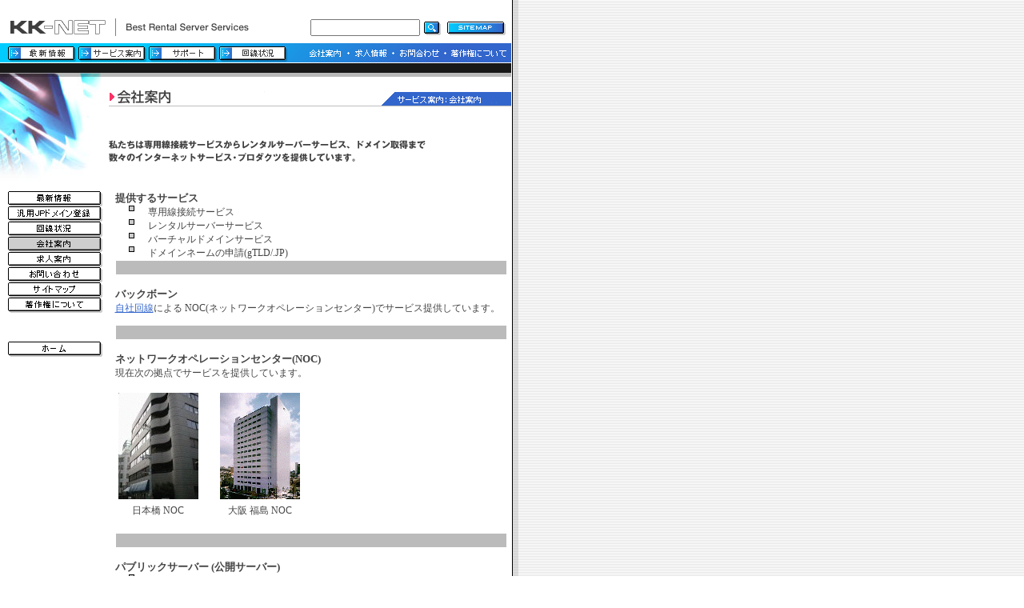

--- FILE ---
content_type: text/html
request_url: http://freebsd4-jman.kandk.co.jp/corporate/index.html
body_size: 36287
content:
<!DOCTYPE HTML PUBLIC "-//W3C//DTD HTML 4.01 Transitional//EN">
<html>
<head>
<meta http-equiv="content-type" content="text/html;charset=x-sjis">
<title>レンタルサーバーKK-NET / 会社案内</title>
<meta http-equiv="Content-Style-Type" content="text/css">
<meta http-equiv="Content-Script-Type" content="text/JavaScript">
<meta content="レンタルサーバー,バーチャル,ドメイン,レンタル,サーバ,独自,取得,国内,海外,ホスティング,Frontpage,サブドメイン,複数,TO,専用,プレゼンス,プロバイダ,構築,telnet,申請,T3,T1,root,procmail,apache,ftp,FreeBSD,SSL,無制限,CGI,SSI,NU,転送,再販,シェル,APOP,IMAP,アカウント" name="keywords">
<link rel="stylesheet" href="../css/init.css">
<script language="JavaScript" name="init" src="../js/init.js"></script>
<script name="function" language="JavaScript" src="../js/function.js"></script>
<script name="sw" language="JavaScript" src="../js/sw2.js"></script>
<script name="xy" language="JavaScript" src="../js/xy.js"></script>
<script language="JavaScript" name="sw_load"><!--
sw();
// -->
</script>

<script language="JavaScript" name="sw_head"><!--
var imgSWHOF=new Array();
var imgSWHON=new Array();

imgSWHOF[1]=new Image();imgSWHOF[1].src="../images/t_logoof.gif";
imgSWHON[1]=new Image();imgSWHON[1].src="../images/t_logoon.gif";
imgSWHOF[2]=new Image();imgSWHOF[2].src="../images/t_siteof.gif";
imgSWHON[2]=new Image();imgSWHON[2].src="../images/t_siteon.gif";
imgSWHOF[3]=new Image();imgSWHOF[3].src="../images/t_msw01of.gif";
imgSWHON[3]=new Image();imgSWHON[3].src="../images/t_msw01on.gif";
imgSWHOF[4]=new Image();imgSWHOF[4].src="../images/t_msw02of.gif";
imgSWHON[4]=new Image();imgSWHON[4].src="../images/t_msw02on.gif";
imgSWHOF[5]=new Image();imgSWHOF[5].src="../images/t_msw03of.gif";
imgSWHON[5]=new Image();imgSWHON[5].src="../images/t_msw03on.gif";
imgSWHOF[6]=new Image();imgSWHOF[6].src="../images/t_msw04of.gif";
imgSWHON[6]=new Image();imgSWHON[6].src="../images/t_msw04on.gif";
imgSWHOF[7]=new Image();imgSWHOF[7].src="../images/t_msw05of.gif";
imgSWHON[7]=new Image();imgSWHON[7].src="../images/t_msw05on.gif";
imgSWHOF[8]=new Image();imgSWHOF[8].src="../images/t_msw06of.gif";
imgSWHON[8]=new Image();imgSWHON[8].src="../images/t_msw06on.gif";
imgSWHOF[9]=new Image();imgSWHOF[9].src="../images/t_msw07of.gif";
imgSWHON[9]=new Image();imgSWHON[9].src="../images/t_msw07on.gif";
imgSWHOF[10]=new Image();imgSWHOF[10].src="../images/t_msw08of.gif";
imgSWHON[10]=new Image();imgSWHON[10].src="../images/t_msw08on.gif";

function SWHOF(imgNo){
document.images["swh"+imgNo].src=imgSWHOF[imgNo].src;
}

function SWHON(imgNo){
document.images["swh"+imgNo].src=imgSWHON[imgNo].src;
}
// -->
</script>
<script language="JavaScript" name="sw_etc"><!--
var imgSWEON=new Array();
var imgSWEOF=new Array();

//imgSWEON[1]=new Image();imgSWEON[1].src="../images/homeon.gif";
//imgSWEOF[1]=new Image();imgSWEOF[1].src="../images/homeof.gif";
//imgSWEON[2]=new Image();imgSWEON[2].src="images/sw02on.gif";
//imgSWEOF[2]=new Image();imgSWEOF[2].src="images/sw02of.gif";
//imgSWEON[3]=new Image();imgSWEON[3].src="images/sw03on.gif";
//imgSWEOF[3]=new Image();imgSWEOF[3].src="images/sw03of.gif";
//imgSWEON[4]=new Image();imgSWEON[4].src="images/sw04on.gif";
//imgSWEOF[4]=new Image();imgSWEOF[4].src="images/sw04of.gif";
//imgSWEON[5]=new Image();imgSWEON[5].src="images/sw05on.gif";
//imgSWEOF[5]=new Image();imgSWEOF[5].src="images/sw05of.gif";
//imgSWEON[6]=new Image();imgSWEON[6].src="images/sw06on.gif";
//imgSWEOF[6]=new Image();imgSWEOF[6].src="images/sw06of.gif";
//imgSWEON[7]=new Image();imgSWEON[7].src="images/sw07on.gif";
//imgSWEOF[7]=new Image();imgSWEOF[7].src="images/sw07of.gif";

function SWEOF(imgNo){
document.images["swe"+imgNo].src=imgSWEOF[imgNo].src;
}

function SWEON(imgNo){
document.images["swe"+imgNo].src=imgSWEON[imgNo].src;
}
// -->
</script>

<script name="menu" language="JavaScript" src="../js/menu2.js"></script>






































<meta name="Microsoft Theme" content="kk-net-theme2 011, default"><meta name="Microsoft Border" content="tb, default"></head>
<body topmargin="0" leftmargin="0" marginwidth="0" marginheight="0" onload="layeron();" background="../_themes/kk-net-theme2/t_bg.gif" bgcolor="#FFFFFF" text="#444444" link="#3366CC" vlink="#FF3366" alink="#3366CC"><!--msnavigation--><table border="0" cellpadding="0" cellspacing="0" width="100%"><tr><td><!--mstheme--><font face="ＭＳ Ｐゴシック"><!--mstheme--></font><table border="0" cellpadding="0" cellspacing="0" width="639" style="width: 620; border-collapse: collapse">
	<tr>
		<td colspan="4"><!--mstheme--><font face="ＭＳ Ｐゴシック">
		<img src="../images/spacer.gif" width="10" height="15" border="0"><!--mstheme--></font></td>
	</tr>
	<tr>
		<td><!--mstheme--><font face="ＭＳ Ｐゴシック"><a href="/">
		<img src="../images/t_logoof.gif" border="0" alt="KK-NETレンタルサーバーサービス" title="KK-NET" name="swh1" width="144" height="39"></a><!--mstheme--></font></td>
		<td><!--mstheme--><font face="ＭＳ Ｐゴシック">
		<img src="../images/t_logo2.gif" border="0" alt="ベスト・レンタルサーバ・サービス" title="Best Rental Server Services" width="244" height="39"><!--mstheme--></font></td>
		<td><!--mstheme--><font face="ＭＳ Ｐゴシック"><!--mstheme--></font><table border="0" cellpadding="0" cellspacing="0" width="164">
			<tr>
				<td><!--mstheme--><font face="ＭＳ Ｐゴシック"><!--mstheme--></font><table border="0" cellpadding="0" cellspacing="0">
					<tr>
						<form method="GET" action="https://www.google.co.jp/custom" target="_blank">
							<input type="hidden" name="hl" value="ja">
							<input type="hidden" name="ie" value="Shift_JIS">
							<input type="hidden" name="domains" value="www.kk-net.ne.jp">
							<input type="hidden" name="sitesearch" value="www.kk-net.ne.jp" checked>
							<td><!--mstheme--><font face="ＭＳ Ｐゴシック">
							<input type="text" name="q" size="15" maxlength="255" value><!--mstheme--></font></td>
							<td><!--mstheme--><font face="ＭＳ Ｐゴシック">
							<input type="image" src="../images/t_search.gif" border="0" width="26" height="19"><!--mstheme--></font></td>
						</form>
					</tr>
				</table><!--mstheme--><font face="ＭＳ Ｐゴシック"><!--mstheme--></font></td>
			</tr>
		</table><!--mstheme--><font face="ＭＳ Ｐゴシック"><!--mstheme--></font></td>
		<td><!--mstheme--><font face="ＭＳ Ｐゴシック">
		<a href="../sitemap/index.html" onmouseover="SWHON(2)" onmouseout="SWHOF(2)">
		<img src="../images/t_siteof.gif" border="0" alt="レンタルサーバー サイトマップ" title="SITE MAP" name="swh2" width="87" height="39"></a><!--mstheme--></font></td>
	</tr>
</table><!--mstheme--><font face="ＭＳ Ｐゴシック"><!--mstheme--></font><table border="0" cellpadding="0" cellspacing="0" width="600" style="border-collapse: collapse; width: 620">
	<tr>
		<td><!--mstheme--><font face="ＭＳ Ｐゴシック">
		<a href="../news/index.html" onmouseover="SWHON(3);hideLAYER0();hideLAYER1();hideLAYER2();hideLAYER3()" onmouseout="SWHOF(3)">
		<img src="../images/t_msw01of.gif" border="0" alt="最新情報" name="swh3" width="98" height="24"></a><a href="#" onmouseover="showLAYER0();showLAYER1();hideLAYER2();hideLAYER3()"><img src="../images/t_msw02of.gif" border="0" alt="サービス案内" name="swh4" width="88" height="24"></a><a href="../support/index.html" onmouseover="SWHON(5);hideLAYER0();hideLAYER1();hideLAYER2();hideLAYER3()" onmouseout="SWHOF(5)"><img src="../images/t_msw03of.gif" border="0" alt="サポート" name="swh5" width="88" height="24"></a><a href="#" onmouseover="showLAYER0();hideLAYER1();hideLAYER2();showLAYER3()"><img src="../images/t_msw04of.gif" border="0" alt="回線状況" name="swh6" width="88" height="24"></a><a href="index.html" onmouseover="SWHON(7);hideLAYER0();hideLAYER1();hideLAYER2();hideLAYER3()" onmouseout="SWHOF(7)"><img src="../images/t_msw05of.gif" border="0" alt="会社案内" name="swh7" width="72" height="24"></a><a href="../recruit/index.html" onmouseover="SWHON(8);hideLAYER0();hideLAYER1();hideLAYER2();hideLAYER3()" onmouseout="SWHOF(8)"><img src="../images/t_msw06of.gif" border="0" alt="求人情報" name="swh8" width="56" height="24"></a><a href="../contacts/index.html" onmouseover="SWHON(9);hideLAYER0();hideLAYER1();hideLAYER2();hideLAYER3()" onmouseout="SWHOF(9)"><img src="../images/t_msw07of.gif" border="0" alt="お問合わせ" name="swh9" width="65" height="24"></a><a href="../copyright/index.html" onmouseover="SWHON(10);hideLAYER0();hideLAYER1();hideLAYER2();hideLAYER3()" onmouseout="SWHOF(10)"><img src="../images/t_msw08of.gif" border="0" alt="著作権について" name="swh10" width="84" height="24"></a><!--mstheme--></font></td>
	</tr>
	<tr>
		<td><!--mstheme--><font face="ＭＳ Ｐゴシック"><img src="../images/t_bar1.gif" border="0" width="639" height="13"><!--mstheme--></font></td>
	</tr>
</table><!--mstheme--><font face="ＭＳ Ｐゴシック"><!--mstheme--></font></td></tr><!--msnavigation--></table><!--msnavigation--><table border="0" cellpadding="0" cellspacing="0" width="100%"><tr><!--msnavigation--><td valign="top"><!--mstheme--><font face="ＭＳ Ｐゴシック">
<a name="up"></a><!--mstheme--></font><table border="0" cellpadding="0" cellspacing="0" width="639">
<tr>
<td valign="top"><!--mstheme--><font face="ＭＳ Ｐゴシック"><a href="../index.html">
<img src="../images/n_photo.jpg" border="0" alt="レンタルサーバー・ホスティング" width="136" height="148"></a><!--mstheme--></font></td>
<td colspan="2" valign="TOP"><!--mstheme--><font face="ＭＳ Ｐゴシック"><img src="../images/n_bar1.gif" border="0" width="503" height="18">
<br>
<img src="images/title.gif" border="0" alt="会社案内" width="503" height="24"> 
<img src="images/copy.gif" alt="私たちは専用線接続サービスからレンタルサーバーサービス、ドメイン取得まで数々のインターネットサービス・プロダクツを提供しています。" width="503" height="106"> <!--mstheme--></font></td>                  
</tr>
</table><!--mstheme--><font face="ＭＳ Ｐゴシック"><!--mstheme--></font><table border="0" cellpadding="0" cellspacing="0" width="639">
  <tr> 
    <td valign="top"><!--mstheme--><font face="ＭＳ Ｐゴシック">
      <!--webbot bot="Navigation" s-type="siblings" s-orientation="vertical" s-rendering="graphics" b-include-home="FALSE" b-include-up="FALSE" u-page s-target startspan --><script language="JavaScript"><!--
MSFPhover = 
  (((navigator.appName == "Netscape") && 
  (parseInt(navigator.appVersion) >= 3 )) || 
  ((navigator.appName == "Microsoft Internet Explorer") && 
  (parseInt(navigator.appVersion) >= 4 ))); 
function MSFPpreload(img) 
{
  var a=new Image(); a.src=img; return a; 
}
// --></script><script language="JavaScript"><!--
if(MSFPhover) { MSFPnav1n=MSFPpreload('../news/_derived/index.html_cmp_kk-net-theme2010_vbtn.gif'); MSFPnav1h=MSFPpreload('../news/_derived/index.html_cmp_kk-net-theme2010_vbtn_a.gif'); }
// --></script><a href="../news/index.html" onmouseover="if(MSFPhover) document['MSFPnav1'].src=MSFPnav1h.src" onmouseout="if(MSFPhover) document['MSFPnav1'].src=MSFPnav1n.src"><img src="../news/_derived/index.html_cmp_kk-net-theme2010_vbtn.gif" width="136" height="19" border="0" alt="最新情報" name="MSFPnav1"></a><br><script language="JavaScript"><!--
if(MSFPhover) { MSFPnav2n=MSFPpreload('../dotjp/_derived/index.html_cmp_kk-net-theme2010_vbtn.gif'); MSFPnav2h=MSFPpreload('../dotjp/_derived/index.html_cmp_kk-net-theme2010_vbtn_a.gif'); }
// --></script><a href="../dotjp/index.html" onmouseover="if(MSFPhover) document['MSFPnav2'].src=MSFPnav2h.src" onmouseout="if(MSFPhover) document['MSFPnav2'].src=MSFPnav2n.src"><img src="../dotjp/_derived/index.html_cmp_kk-net-theme2010_vbtn.gif" width="136" height="19" border="0" alt="汎用JPドメイン登録" name="MSFPnav2"></a><br><script language="JavaScript"><!--
if(MSFPhover) { MSFPnav3n=MSFPpreload('../status/_derived/index.html_cmp_kk-net-theme2010_vbtn.gif'); MSFPnav3h=MSFPpreload('../status/_derived/index.html_cmp_kk-net-theme2010_vbtn_a.gif'); }
// --></script><a href="../status/index.html" onmouseover="if(MSFPhover) document['MSFPnav3'].src=MSFPnav3h.src" onmouseout="if(MSFPhover) document['MSFPnav3'].src=MSFPnav3n.src"><img src="../status/_derived/index.html_cmp_kk-net-theme2010_vbtn.gif" width="136" height="19" border="0" alt="回線状況" name="MSFPnav3"></a><br><img src="_derived/index.html_cmp_kk-net-theme2010_vbtn_p.gif" width="136" height="19" border="0" alt="会社案内"><br><script language="JavaScript"><!--
if(MSFPhover) { MSFPnav4n=MSFPpreload('../recruit/_derived/index.html_cmp_kk-net-theme2010_vbtn.gif'); MSFPnav4h=MSFPpreload('../recruit/_derived/index.html_cmp_kk-net-theme2010_vbtn_a.gif'); }
// --></script><a href="../recruit/index.html" onmouseover="if(MSFPhover) document['MSFPnav4'].src=MSFPnav4h.src" onmouseout="if(MSFPhover) document['MSFPnav4'].src=MSFPnav4n.src"><img src="../recruit/_derived/index.html_cmp_kk-net-theme2010_vbtn.gif" width="136" height="19" border="0" alt="求人案内" name="MSFPnav4"></a><br><script language="JavaScript"><!--
if(MSFPhover) { MSFPnav5n=MSFPpreload('../contacts/_derived/index.html_cmp_kk-net-theme2010_vbtn.gif'); MSFPnav5h=MSFPpreload('../contacts/_derived/index.html_cmp_kk-net-theme2010_vbtn_a.gif'); }
// --></script><a href="../contacts/index.html" onmouseover="if(MSFPhover) document['MSFPnav5'].src=MSFPnav5h.src" onmouseout="if(MSFPhover) document['MSFPnav5'].src=MSFPnav5n.src"><img src="../contacts/_derived/index.html_cmp_kk-net-theme2010_vbtn.gif" width="136" height="19" border="0" alt="お問い合わせ" name="MSFPnav5"></a><br><script language="JavaScript"><!--
if(MSFPhover) { MSFPnav6n=MSFPpreload('../sitemap/_derived/index.html_cmp_kk-net-theme2010_vbtn.gif'); MSFPnav6h=MSFPpreload('../sitemap/_derived/index.html_cmp_kk-net-theme2010_vbtn_a.gif'); }
// --></script><a href="../sitemap/index.html" onmouseover="if(MSFPhover) document['MSFPnav6'].src=MSFPnav6h.src" onmouseout="if(MSFPhover) document['MSFPnav6'].src=MSFPnav6n.src"><img src="../sitemap/_derived/index.html_cmp_kk-net-theme2010_vbtn.gif" width="136" height="19" border="0" alt="サイトマップ" name="MSFPnav6"></a><br><script language="JavaScript"><!--
if(MSFPhover) { MSFPnav7n=MSFPpreload('../copyright/_derived/index.html_cmp_kk-net-theme2010_vbtn.gif'); MSFPnav7h=MSFPpreload('../copyright/_derived/index.html_cmp_kk-net-theme2010_vbtn_a.gif'); }
// --></script><a href="../copyright/index.html" onmouseover="if(MSFPhover) document['MSFPnav7'].src=MSFPnav7h.src" onmouseout="if(MSFPhover) document['MSFPnav7'].src=MSFPnav7n.src"><img src="../copyright/_derived/index.html_cmp_kk-net-theme2010_vbtn.gif" width="136" height="19" border="0" alt="著作権について" name="MSFPnav7"></a><!--webbot bot="Navigation" endspan i-checksum="51786" -->
      <br>
      <!--webbot bot="Navigation" s-type="children" s-orientation="vertical" s-rendering="graphics" b-include-home="FALSE" b-include-up="FALSE" u-page s-target startspan --><!--webbot bot="Navigation" endspan i-checksum="0" -->
    <h2><!--mstheme--><font face="ＭＳ Ｐ明朝" color="#666666"><br><a href="../index.html">
    <img border="0" src="../images/home_button.gif" alt="レンタルサーバー" width="136" height="19"></a><!--mstheme--></font></h2>
      <p>　</p>
    <!--mstheme--></font></td>
    <td valign="top" align="CENTER"><!--mstheme--><font face="ＭＳ Ｐゴシック"><!--mstheme--></font><table width="490" border="0" cellspacing="0" cellpadding="0">
        <tr> 
          <td><!--mstheme--><font face="ＭＳ Ｐゴシック"> <span class="j14"><strong>提供するサービス</strong></span> <br>
            <!--mstheme--></font><!--msthemelist--><table border="0" cellpadding="0" cellspacing="0" width="100%">
              <!--msthemelist--><tr><td valign="baseline" width="42"><img src="../_themes/kk-net-theme2/bullet.gif" width="7" height="7" hspace="17"></td><td valign="top" width="100%"><!--mstheme--><font face="ＭＳ Ｐゴシック">専用線接続サービス<!--mstheme--></font><!--msthemelist--></td></tr>
              <!--msthemelist--><tr><td valign="baseline" width="42"><img src="../_themes/kk-net-theme2/bullet.gif" width="7" height="7" hspace="17"></td><td valign="top" width="100%"><!--mstheme--><font face="ＭＳ Ｐゴシック">レンタルサーバーサービス<!--mstheme--></font><!--msthemelist--></td></tr>
              <!--msthemelist--><tr><td valign="baseline" width="42"><img src="../_themes/kk-net-theme2/bullet.gif" width="7" height="7" hspace="17"></td><td valign="top" width="100%"><!--mstheme--><font face="ＭＳ Ｐゴシック">バーチャルドメインサービス<!--mstheme--></font><!--msthemelist--></td></tr>
              <!--msthemelist--><tr><td valign="baseline" width="42"><img src="../_themes/kk-net-theme2/bullet.gif" width="7" height="7" hspace="17"></td><td valign="top" width="100%"><!--mstheme--><font face="ＭＳ Ｐゴシック">ドメインネームの申請(gTLD/.JP)<!--mstheme--></font><!--msthemelist--></td></tr>
            <!--msthemelist--></table><!--mstheme--><font face="ＭＳ Ｐゴシック">
            <!--mstheme--></font><table width="100%" border="0" cellspacing="1" cellpadding="1">
              <tr bgcolor="#66CCFF"> 
                <td colspan="2" bgcolor="#bbbbbb"><!--mstheme--><font face="ＭＳ Ｐゴシック">　<!--mstheme--></font></td>
              </tr>
            </table><!--mstheme--><font face="ＭＳ Ｐゴシック">
            <br>
            <span class="j14"><strong>バックボーン</strong></span> 
            <p><a href="../status/topology.html">自社回線</a>による NOC(ネットワークオペレーションセンター)でサービス提供しています。                    
            </p>
            <!--mstheme--></font><table width="100%" border="0" cellspacing="1" cellpadding="1">
              <tr bgcolor="#66CCFF"> 
                <td colspan="2" bgcolor="#bbbbbb"><!--mstheme--><font face="ＭＳ Ｐゴシック">　<!--mstheme--></font></td>
              </tr>
            </table><!--mstheme--><font face="ＭＳ Ｐゴシック">
            <br>
            <span class="j14"><strong>ネットワークオペレーションセンター(NOC)</strong></span> 
            <p>現在次の拠点でサービスを提供しています。</p>
            <!--mstheme--></font><table border="0" cellpadding="2">
              <tr> 
                <td><!--mstheme--><font face="ＭＳ Ｐゴシック"> <img src="images/noc-osk.gif" alt="日本橋NOC" width="100" height="133"> <!--mstheme--></font></td>
                <td><!--mstheme--><font face="ＭＳ Ｐゴシック"> <img src="../images/spacer.gif" width="15" height="3"> <!--mstheme--></font></td>
                <td><!--mstheme--><font face="ＭＳ Ｐゴシック"> 
                <img border="0" src="images/fukushima.gif" alt="大阪 福島NOC" width="100" height="133"> <!--mstheme--></font></td>
              </tr>
              <tr> 
                <td><!--mstheme--><font face="ＭＳ Ｐゴシック"> 
                  <div align="CENTER">日本橋 NOC</div>                   
                <!--mstheme--></font></td>
                <td><!--mstheme--><font face="ＭＳ Ｐゴシック"><!--mstheme--></font></td>
                <td><!--mstheme--><font face="ＭＳ Ｐゴシック"> 
                  <div align="CENTER">大阪 福島 NOC</div>                   
                <!--mstheme--></font></td>
              </tr>
            </table><!--mstheme--><font face="ＭＳ Ｐゴシック">
            <br>
            <!--mstheme--></font><table width="100%" border="0" cellspacing="1" cellpadding="1">
              <tr bgcolor="#66CCFF"> 
                <td colspan="2" bgcolor="#bbbbbb"><!--mstheme--><font face="ＭＳ Ｐゴシック">　<!--mstheme--></font></td>
              </tr>
            </table><!--mstheme--><font face="ＭＳ Ｐゴシック">
            <br>
            <a name="publicserver" class="j14"><strong>パブリックサーバー (公開サーバー)</strong></a>     
            <!--mstheme--></font><!--msthemelist--><table border="0" cellpadding="0" cellspacing="0" width="100%">
              <!--msthemelist--><tr><td valign="baseline" width="42"><img src="../_themes/kk-net-theme2/bullet.gif" width="7" height="7" hspace="17"></td><td valign="top" width="100%"><!--mstheme--><font face="ＭＳ Ｐゴシック">cvsup.freebsd.or.fm<br>
                <a href="http://www.jp.freebsd.org/" target="_blank">FreeBSD</a>のunofficialなcvsupサーバーです。<!--mstheme--></font><!--msthemelist--></td></tr>
              <!--msthemelist--><tr><td valign="baseline" width="42"><img src="../_themes/kk-net-theme2/bullet.gif" width="7" height="7" hspace="17"></td><td valign="top" width="100%"><!--mstheme--><font face="ＭＳ Ｐゴシック"><a href="ftp://ftp.kk-net.ad.jp">ftp://ftp.kk-net.ad.jp</a><br>
                <a href="http://www.jp.freebsd.org/" target="_blank">FreeBSD</a>(一部)やapacheがミラーされたAnonymous                    
                FTPサーバーです。<!--mstheme--></font><!--msthemelist--></td></tr>
              <!--msthemelist--><tr><td valign="baseline" width="42"><img src="../_themes/kk-net-theme2/bullet.gif" width="7" height="7" hspace="17"></td><td valign="top" width="100%"><!--mstheme--><font face="ＭＳ Ｐゴシック"><a href="http://mirror.sh-linux.org/" target="_blank">mirror.sh-linux.org</a><br>
                <a href="http://www.sh-linux.org/" target="_blank">sh-linux.org</a>のミラーです。<!--mstheme--></font><!--msthemelist--></td></tr>
            <!--msthemelist--></table><!--mstheme--><font face="ＭＳ Ｐゴシック">
            <!--mstheme--></font><table width="100%" border="0" cellspacing="1" cellpadding="1">
              <tr bgcolor="#66CCFF"> 
                <td colspan="2" bgcolor="#bbbbbb"><!--mstheme--><font face="ＭＳ Ｐゴシック">　<!--mstheme--></font></td>
              </tr>
            </table><!--mstheme--><font face="ＭＳ Ｐゴシック">
            <br>
            <span class="j14"><strong>その他</strong></span> <br>
            次の出版社、放送局のメディアにて取材・紹介されています。(順不同)<!--mstheme--></font><table border="0" cellpadding="2">
              <tr> 
                <td><!--mstheme--><font face="ＭＳ Ｐゴシック">(株)リクルート<!--mstheme--></font></td>
                <td><!--mstheme--><font face="ＭＳ Ｐゴシック">あちゃら<!--mstheme--></font></td>
              </tr>
              <tr> 
                <td><!--mstheme--><font face="ＭＳ Ｐゴシック">(株)インプレス<!--mstheme--></font></td>
                <td><!--mstheme--><font face="ＭＳ Ｐゴシック">作ろう魅せるホームページ実践テクニックガイド<!--mstheme--></font></td>
              </tr>
              <tr> 
                <td><!--mstheme--><font face="ＭＳ Ｐゴシック">(株)秀和システム<!--mstheme--></font></td>
                <td><!--mstheme--><font face="ＭＳ Ｐゴシック">ホームページ作成Ｔｉｐテクニック<!--mstheme--></font></td>
              </tr>
              <tr> 
                <td><!--mstheme--><font face="ＭＳ Ｐゴシック">日経ＢＰ社<!--mstheme--></font></td>
                <td><!--mstheme--><font face="ＭＳ Ｐゴシック">日経ネットナビ<!--mstheme--></font></td>
              </tr>
              <tr> 
                <td><!--mstheme--><font face="ＭＳ Ｐゴシック">ＮＨＫ<!--mstheme--></font></td>
                <td><!--mstheme--><font face="ＭＳ Ｐゴシック">クローズアップ現代<!--mstheme--></font></td>
              </tr>
              <tr> 
                <td><!--mstheme--><font face="ＭＳ Ｐゴシック">ソフトバンク(株)<!--mstheme--></font></td>
                <td><!--mstheme--><font face="ＭＳ Ｐゴシック">Mobile PC<!--mstheme--></font></td>                   
              </tr>
              <tr> 
                <td><!--mstheme--><font face="ＭＳ Ｐゴシック">その他多数<!--mstheme--></font></td>
              </tr>
            </table><!--mstheme--><font face="ＭＳ Ｐゴシック">
            <br>
            <!--mstheme--></font><table width="100%" border="0" cellspacing="1" cellpadding="1">
              <tr bgcolor="#66CCFF"> 
                <td colspan="2" bgcolor="#bbbbbb"><!--mstheme--><font face="ＭＳ Ｐゴシック">　<!--mstheme--></font></td>
              </tr>
            </table><!--mstheme--><font face="ＭＳ Ｐゴシック">
            <br>
            <span class="j14"><strong>お問い合わせ先</strong></span> <!--mstheme--></font><table border="0" cellpadding="2">
              <tr> 
                <td><!--mstheme--><font face="ＭＳ Ｐゴシック">サービス全般<!--mstheme--></font></td>
                <td><!--mstheme--><font face="ＭＳ Ｐゴシック"><a href="mailto:sales@kk-net.net">sales@kk-net.net</a><!--mstheme--></font></td>
              </tr>
              <tr> 
                <td><!--mstheme--><font face="ＭＳ Ｐゴシック">ユーザーサポート<!--mstheme--></font></td>
                <td><!--mstheme--><font face="ＭＳ Ｐゴシック"><a href="mailto:support@kk-net.net">support@kk-net.net</a><!--mstheme--></font></td>
              </tr>
            </table><!--mstheme--><font face="ＭＳ Ｐゴシック">
            <p>　</p>
            <!--mstheme--></font><table width="100%" border="0" cellspacing="1" cellpadding="1">
              <tr bgcolor="#66CCFF"> 
                <td colspan="2" bgcolor="#bbbbbb"><!--mstheme--><font face="ＭＳ Ｐゴシック">　<!--mstheme--></font></td>
              </tr>
            </table><!--mstheme--><font face="ＭＳ Ｐゴシック">
            <br>
            <a name="houtei"> 
            <h3><!--mstheme--><font face="ＭＳ Ｐ明朝" color="#666666"><font face="ＭＳ Ｐゴシック">特定商取引に関する法律に基づく表示</font><!--mstheme--></font></h3>
            </a> 
            <!--mstheme--></font><table border="0" width="100%">
              <tr> 
                <td width="33%"><!--mstheme--><font face="ＭＳ Ｐゴシック">販売業者<!--mstheme--></font></td>
                <td width="67%"><!--mstheme--><font face="ＭＳ Ｐゴシック">株式会社ケイアンドケイコーポレーション<!--mstheme--></font></td>           
              </tr>
              <tr> 
                <td width="33%"><!--mstheme--><font face="ＭＳ Ｐゴシック">設立<!--mstheme--></font></td>
                <td width="67%"><!--mstheme--><font face="ＭＳ Ｐゴシック">1998年2月<!--mstheme--></font></td>                
              </tr>
              <tr> 
                <td width="33%"><!--mstheme--><font face="ＭＳ Ｐゴシック">資本金<!--mstheme--></font></td>
                <td width="67%"><!--mstheme--><font face="ＭＳ Ｐゴシック">1億円<!--mstheme--></font></td>                
              </tr>
              <tr> 
                <td width="33%"><!--mstheme--><font face="ＭＳ Ｐゴシック">運営統括責任者<!--mstheme--></font></td>
                <td width="67%"><!--mstheme--><font face="ＭＳ Ｐゴシック">代表取締役　石井 和彦<!--mstheme--></font></td>                  
              </tr>
              <tr> 
                <td width="33%"><!--mstheme--><font face="ＭＳ Ｐゴシック">所在地<!--mstheme--></font></td>
                <td width="67%"><!--mstheme--><font face="ＭＳ Ｐゴシック">大阪市浪速区恵美須西2-8-19<!--mstheme--></font></td>      
              </tr>
              <tr> 
                <td width="33%" valign="TOP"><!--mstheme--><font face="ＭＳ Ｐゴシック">連絡先<!--mstheme--></font></td>
                <td width="67%"><!--mstheme--><font face="ＭＳ Ｐゴシック">Phone +81-66635-4770<br>         
                  <font size="2"><b>お電話でのお問い合わせは受付けていません。<br>
                  </b>
                  </font><b>お問合せは次のメールアドレスにお願い致します。</b> <!--mstheme--></font><table border="0" width="100%">
                    <tr> 
                      <td width="36%"><!--mstheme--><font face="ＭＳ Ｐゴシック">サービス全般<!--mstheme--></font></td>
                      <td width="64%"><!--mstheme--><font face="ＭＳ Ｐゴシック"><a href="mailto:sales@kk-net.net">sales@kk-net.net</a><!--mstheme--></font></td>
                    </tr>
                    <tr> 
                      <td width="36%"><!--mstheme--><font face="ＭＳ Ｐゴシック">ユーザーサポート<!--mstheme--></font></td>
                      <td width="64%"><!--mstheme--><font face="ＭＳ Ｐゴシック"><a href="mailto:support@kk-net.net">support@kk-net.net</a><!--mstheme--></font></td>
                    </tr>
                  </table><!--mstheme--><font face="ＭＳ Ｐゴシック"><!--mstheme--></font></td>
              </tr>
              <tr> 
                <td width="33%"><!--mstheme--><font face="ＭＳ Ｐゴシック"><!--mstheme--></font></td>
                <td width="67%"><!--mstheme--><font face="ＭＳ Ｐゴシック"><!--mstheme--></font></td>
              </tr>
              <tr> 
                <td width="33%"><!--mstheme--><font face="ＭＳ Ｐゴシック">商品代金以外の必要料金<!--mstheme--></font></td>
                <td width="67%"><!--mstheme--><font face="ＭＳ Ｐゴシック">消費税、振込手数料（銀行振込の場合）<!--mstheme--></font></td>
              </tr>
              <tr> 
                <td width="33%"><!--mstheme--><font face="ＭＳ Ｐゴシック">申込の有効期限<!--mstheme--></font></td>
                <td width="67%"><!--mstheme--><font face="ＭＳ Ｐゴシック">申込後２週間&nbsp;<!--mstheme--></font></td>
              </tr>
              <tr> 
                <td width="33%"><!--mstheme--><font face="ＭＳ Ｐゴシック">引渡し時期<!--mstheme--></font></td>
                <td width="67%"><!--mstheme--><font face="ＭＳ Ｐゴシック">入金確認後1週間以内<!--mstheme--></font></td>
              </tr>
              <tr> 
                <td width="33%"><!--mstheme--><font face="ＭＳ Ｐゴシック">支払い方法<!--mstheme--></font></td>
                <td width="67%"><!--mstheme--><font face="ＭＳ Ｐゴシック">クレジットカード・銀行振込・口座自動振替<!--mstheme--></font></td>
              </tr>
              <tr> 
                <td width="33%"><!--mstheme--><font face="ＭＳ Ｐゴシック">支払い期限<!--mstheme--></font></td>
                <td width="67%"><!--mstheme--><font face="ＭＳ Ｐゴシック">サービス利用前に前納<!--mstheme--></font></td>
              </tr>
              <tr> 
                <td width="33%"><!--mstheme--><font face="ＭＳ Ｐゴシック">返品<!--mstheme--></font></td>
                <td width="67%"><!--mstheme--><font face="ＭＳ Ｐゴシック">商品の性質上、返品は受け付けていません<!--mstheme--></font></td>
              </tr>
              <tr> 
                <td width="33%"><!--mstheme--><font face="ＭＳ Ｐゴシック"><!--mstheme--></font></td>
                <td width="67%"><!--mstheme--><font face="ＭＳ Ｐゴシック"><!--mstheme--></font></td>
              </tr>
            </table><!--mstheme--><font face="ＭＳ Ｐゴシック">
            <p>　 </p>
            <p><font size="4">株式会社ケイアンドケイコーポレーション</font> <br>     
            大阪市浪速区恵美須西2-8-19 </p>       
            <p> <br>           
              <small>一般第二種電気通信事業者 E-9-1187</small><br>                   
            <small><a href="http://www.nic.ad.jp/" target="_blank">JPNIC</a>会員<br>
              <a href="http://www.jprs.jp/" target="_blank">(株)日本レジストリサービス</a> 
            属性・汎用JPドメイン指定事業者</small><br>           
              <small><a href="http://www.networksolutions.com/" target="_blank">NETWORK                    
              SOLUTIONS, INC.</a> Premier Partner<a href="http://www.nouzeikyokai.or.jp/" target="_blank"><br>                   
              (社)浪速納税協会</a> 会員<br>           
              </small> </p>
            <!--mstheme--></font><table border="0" cellpadding="0" cellspacing="0" style="border-collapse: collapse" width="490">

          </table><!--mstheme--><font face="ＭＳ Ｐゴシック">
            <p> 　</p>
          <!--mstheme--></font></td>
        </tr>
      </table><!--mstheme--><font face="ＭＳ Ｐゴシック">
      <br>
    <!--mstheme--></font></td>
  </tr>
</table><!--mstheme--><font face="ＭＳ Ｐゴシック">　<!--mstheme--></font><!--msnavigation--></td></tr><!--msnavigation--></table><!--msnavigation--><table border="0" cellpadding="0" cellspacing="0" width="100%"><tr><td><!--mstheme--><font face="ＭＳ Ｐゴシック"><!--mstheme--></font><table border="0" cellpadding="0" cellspacing="0" width="600" style="border-collapse: collapse; width: 620">
	<tr>
		<td colspan="5"><!--mstheme--><font face="ＭＳ Ｐゴシック"><a href="#up">
		<img src="../images/n_up.gif" border="0" alt="ページの先頭へ" title="ページの先頭へ" width="136" height="12"></a><br>
		<img src="../images/spacer.gif" width="10" height="10" border="0"><!--mstheme--></font></td>
	</tr>
	<tr>
		<td><!--mstheme--><font face="ＭＳ Ｐゴシック"><!--mstheme--></font></td>
		<td colspan="4"><!--mstheme--><font face="ＭＳ Ｐゴシック">
		<img src="../images/t_bar2.gif" border="0" width="620" height="1"><!--mstheme--></font></td>
	</tr>
	<tr>
		<td colspan="5"><!--mstheme--><font face="ＭＳ Ｐゴシック">
		<img src="../images/spacer.gif" width="10" height="10" border="0"><!--mstheme--></font></td>
	</tr>
	<tr>
		<td><!--mstheme--><font face="ＭＳ Ｐゴシック"><!--mstheme--></font></td>
		<td colspan="3"><!--mstheme--><font face="ＭＳ Ｐゴシック"><span class="j10">[ サービス案内 :          
		<a href="https://www.ablenet.jp/rentalserver/" class="tlink">レンタルサーバー</a>・<a href="http://www.ablenet.jp/vps/" class="tlink">VPS</a>・<a class="tlink" href="../rental_server/plan.html">プラン比較</a>・<a href="../dedicate/index.html" class="tlink">サーバーハウジング</a>・<a href="../dotjp/index.html" class="tlink">ドメイン取得</a>・<a href="../reseller/index.html" class="tlink">リセラーディスカウント</a>]      
		<br>      
		[ ユーザーサポート : <a href="../support/faq/index.html" class="tlink">FAQ</a>・<a href="../support/virtual/index.html" class="tlink">mini/Lite/150</a>・<a href="../support/personal/index.html" class="tlink">パーソナル10</a>・<a href="../support/extension/index.html" class="tlink">バーチャルサーバー機能拡張</a>・<a class="tlink" href="../support/contrib/index.html">CGIライブラリ</a>]<br>  
		[ <a href="../index.html" class="tlink">ホーム</a>] [          
		<a href="../news/index.html" class="tlink">最新情報</a>] [          
		<a href="../status/index.html" class="tlink">回線情報</a>] [          
		<a href="index.html" class="tlink">会社案内</a>] [          
		<a href="../recruit/index.html" class="tlink">求人情報</a>] [          
		<a href="../contacts/index.html" class="tlink">お問合わせ</a>] [          
		<a href="../copyright/index.html" class="tlink">著作権について</a>]</span><!--mstheme--></font></td>        
		<td><!--mstheme--><font face="ＭＳ Ｐゴシック"><!--mstheme--></font></td>        
	</tr>        
	<tr>        
		<td colspan="5"><!--mstheme--><font face="ＭＳ Ｐゴシック">        
		<img src="../images/spacer.gif" width="10" height="5" border="0"><!--mstheme--></font></td>        
	</tr>        
	<tr>        
		<td><!--mstheme--><font face="ＭＳ Ｐゴシック"><!--mstheme--></font></td>        
		<td colspan="3"><!--mstheme--><font face="ＭＳ Ｐゴシック"><span class="t10b"><font color="#888888">Copyright &copy;  
          1997-2023 KK-NET. All rights reserved.<br>          
		All brand names and product names used on these web pages are           
		trademarks, or trade names of their respective holders.<br>          
		Rental server hosting services provided by <i>          
		<a href="mailto:sales@kk-net.net">sales@kk-net.net</a></i></font></span><h5 align="center"><!--mstheme--><font face="ＭＳ Ｐ明朝" color="#666666">        
		<span class="t10b"><font color="#888888" face="ＭＳ Ｐゴシック">        
		<a class="tlink" href="/">KK-NET レンタルサーバーサービス</a></font></span><!--mstheme--></font></h5>          
        <!--mstheme--></font></td>        
		<td><!--mstheme--><font face="ＭＳ Ｐゴシック"><!--mstheme--></font></td>        
	</tr>        
	<tr>        
		<td><!--mstheme--><font face="ＭＳ Ｐゴシック"><img src="../images/spacer.gif" width="10" height="10" border="0"><!--mstheme--></font></td>        
		<td><!--mstheme--><font face="ＭＳ Ｐゴシック"><img src="../images/spacer.gif" width="368" height="10" border="0"><!--mstheme--></font></td>        
		<td><!--mstheme--><font face="ＭＳ Ｐゴシック"><img src="../images/spacer.gif" width="10" height="10" border="0"><!--mstheme--></font></td>        
		<td><!--mstheme--><font face="ＭＳ Ｐゴシック"><img src="../images/spacer.gif" width="242" height="10" border="0"><!--mstheme--></font></td>        
		<td><!--mstheme--><font face="ＭＳ Ｐゴシック"><img src="../images/spacer.gif" width="9" height="10" border="0"><!--mstheme--></font></td>        
	</tr>        
</table><!--mstheme--><font face="ＭＳ Ｐゴシック"><!--mstheme--></font></td></tr><!--msnavigation--></table></body></html>

--- FILE ---
content_type: text/css
request_url: http://freebsd4-jman.kandk.co.jp/css/init.css
body_size: 255
content:
body{margin:0px;}
p{ margin:0 0 1em 0;}
.j9,.j10,.j12,.j12b,.j14,body,td{font-family:ＭＳ Ｐゴシック, MS UI Gothic, Osaka;}

a.tlink:link,a.tlink:visited,a.tlink:active{text-decoration:none;}
a.tlink:hover{color:#ffffff;background-color:#3366cc;}



--- FILE ---
content_type: application/javascript
request_url: http://freebsd4-jman.kandk.co.jp/js/menu2.js
body_size: 8162
content:
browser = getBrowserName();
version = getBrowserVersion();

if (browser == "Netscape"){
if (version < 6){
// NETSCAPE5以下
document.write('<div id="pmenu0">');
}
else{
// NETSCAPE6以上
document.write('<div id="pmenu0" style="position: absolute; z-index: 1; top: 0px; left: 0px; width: 639px; visibility: hidden">');
}
}
else{
// その他
document.write('<div id="pmenu0" style="position: absolute; z-index: 1; top: 0px; left: 0px; width: 639px; visibility: hidden">');
}


document.write('<a href="#" onmouseover="hideLAYER0();hideLAYER1();hideLAYER2();hideLAYER3()"><img src="../images/spacer.gif" width="639" height="250" border="0"></a>');
document.write('</div>');


if (browser == "Netscape"){
if (version < 6){
// NETSCAPE5以下
document.write('<div id="pmenu1t">');
}
else{
// NETSCAPE6以上
document.write('<div id="pmenu1t" style="position: absolute; z-index: 2; top: 54px; left: 98px; width: 88px; visibility: hidden">');
}
}
else{
// その他
document.write('<div id="pmenu1t" style="position: absolute; z-index: 2; top: 54px; left: 98px; width: 88px; visibility: hidden">');
}


document.write('<img src="../images/t_msw02on.gif" width="88" height="24" border="0"></div>');


if (browser == "Netscape"){
if (version < 6){
// NETSCAPE5以下
document.write('<div id="pmenu1m">');
}
else{
// NETSCAPE6以上
document.write('<div id="pmenu1m" style="position: absolute; z-index: 3; top: 77px; left: 98px; width: 173px; visibility: hidden">');
}
}
else{
// その他
document.write('<div id="pmenu1m" style="position: absolute; z-index: 3; top: 77px; left: 98px; width: 173px; visibility: hidden">');
}


document.write('<table border="0" cellpadding="0" cellspacing="0" width="173">');
document.write('<tr>');
document.write('<td><a href="../virtual/index.html" onmouseover="L1SWON(1)" onmouseout="L1SWOF(1)"><img src="../images/l1msw01of.gif" width="173" height="19" border="0" name="l1sw1" alt="レンタルサーバー"></a></td>');
document.write('</tr>');
document.write('<tr>');
document.write('<td><a href="../dedicate/index.html" onmouseover="L1SWON(2)" onmouseout="L1SWOF(2)"><img src="../images/l1msw02of.gif" width="173" height="19" border="0" name="l1sw2" alt="サーバーハウジング"></a></td>');
document.write('</tr>');
document.write('<tr>');
document.write('<td><a href="../dotjp/index.html" onmouseover="L1SWON(3)" onmouseout="L1SWOF(3)"><img src="../images/l1msw03of.gif" width="173" height="19" border="0" name="l1sw3" alt="ドメイン取得"></a></td>');
document.write('</tr>');
document.write('<tr>');
document.write('<td><a href="../exline/index.html" onmouseover="L1SWON(4)" onmouseout="L1SWOF(4)"><img src="../images/l1msw04of.gif" width="173" height="19" border="0" name="l1sw4" alt="専用線接続"></a></td>');
document.write('</TR>');
document.write('<TR>');
document.write('<TD><A HREF="../reseller/index.html" onmouseover="L1SWON(5)" onmouseout="L1SWOF(5)"><IMG SRC="../images/l1msw05of.gif" width="173" height="19" border="0" name="l1sw5" alt="リセラーディスカウント"></A></TD>');
document.write('</tr>');
document.write('</table>');
document.write('</div>');


if (browser == "Netscape"){
if (version < 6){
// NETSCAPE5以下
document.write('<div id="pmenu2t">');
}
else{
// NETSCAPE6以上
document.write('<div id="pmenu2t" style="position: absolute; z-index: 4; top: 54px; left: 186px; width: 88px; visibility: hidden">');
}
}
else{
// その他
document.write('<div id="pmenu2t" style="position: absolute; z-index: 4; top: 54px; left: 186px; width: 88px; visibility: hidden">');
}


document.write('<img src="../images/t_msw03on.gif" width="88" height="24" border="0"></div>');


if (browser == "Netscape"){
if (version < 6){
// NETSCAPE5以下
document.write('<div id="pmenu2m">');
}
else{
// NETSCAPE6以上
document.write('<div id="pmenu2m" style="position: absolute; z-index: 5; top: 77px; left: 186px; width: 173px; visibility: hidden">');
}
}
else{
// その他
document.write('<div id="pmenu2m" style="position: absolute; z-index: 5; top: 77px; left: 186px; width: 173px; visibility: hidden">');
}


document.write('<table border="0" cellpadding="0" cellspacing="0" width="173">');
document.write('<tr>');
document.write('<td><a href="../support/faq/index.html" onmouseover="L2SWON(1)" onmouseout="L2SWOF(1)"><img src="../images/l2msw01of.gif" width="173" height="19" border="0" name="l2sw1" alt="FAQ"></a></td>');
document.write('</tr>');
document.write('<tr>');
document.write('<td><a href="../support/virtual/index.html" onmouseover="L2SWON(2)" onmouseout="L2SWOF(2)"><img src="../images/l2msw02of.gif" width="173" height="19" border="0" name="l2sw2" alt="150/Mini/Lite"></a></td>');
document.write('</tr>');
document.write('<tr>');
document.write('<td><a href="../support/personal/index.html" onmouseover="L2SWON(3)" onmouseout="L2SWOF(3)"><img src="../images/l2msw03of.gif" width="173" height="19" border="0" name="l2sw3" alt="パーソナル10"></a></td>');
document.write('</tr>');
document.write('<tr>');
document.write('<td><a href="../support/manual/index.html" onmouseover="L2SWON(4)" onmouseout="L2SWOF(4)"><img src="../images/l2msw04of.gif" width="173" height="19" border="0" name="l2sw4" alt="オンラインマニュアル"></a></td>');
document.write('</tr>');
document.write('<tr>');
document.write('<td><a href="../support/extension/index.html" onmouseover="L2SWON(5)" onmouseout="L2SWOF(5)"><img src="../images/l2msw05of.gif" width="173" height="19" border="0" name="l2sw5" alt="バーチャルサーバー機能拡張"></a></td>');
document.write('</tr>');
document.write('</table>');
document.write('</div>');


if (browser == "Netscape"){
if (version < 6){
// NETSCAPE5以下
document.write('<div id="pmenu3t">');
}
else{
// NETSCAPE6以上
document.write('<div id="pmenu3t" style="position: absolute; z-index: 4; top: 54px; left: 274px; width: 88px; visibility: hidden">');
}
}
else{
// その他
document.write('<div id="pmenu3t" style="position: absolute; z-index: 4; top: 54px; left: 274px; width: 88px; visibility: hidden">');
}


document.write('<img src="../images/t_msw04on.gif" width="88" height="24" border="0"></div>');


if (browser == "Netscape"){
if (version < 6){
// NETSCAPE5以下
document.write('<div id="pmenu3m">');
}
else{
// NETSCAPE6以上
document.write('<div id="pmenu3m" style="position: absolute; z-index: 5; top: 77px; left: 274px; width: 173px; visibility: hidden">');
}
}
else{
// その他
document.write('<div id="pmenu3m" style="position: absolute; z-index: 5; top: 77px; left: 274px; width: 173px; visibility: hidden">');
}


document.write('<table border="0" cellpadding="0" cellspacing="0" width="173">');
document.write('<tr>');
document.write('<td><a href="../status/index.html" onmouseover="L3SWON(1)" onmouseout="L3SWOF(1)"><img src="../images/l3msw01of.gif" width="173" height="19" border="0" name="l3sw1" alt="回線トラフィック"></a></td>');
document.write('</tr>');
document.write('<tr>');
document.write('<td><a href="../status/info.html" onmouseover="L3SWON(2)" onmouseout="L3SWOF(2)"><img src="../images/l3msw02of.gif" width="173" height="19" border="0" name="l3sw2" alt="メンテナンス・障害情報"></a></td>');
document.write('</tr>');
document.write('<tr>');
document.write('<td><a href="../status/server-status.html" onmouseover="L3SWON(3)" onmouseout="L3SWOF(3)"><img src="../images/l3msw03of.gif" width="173" height="19" border="0" name="l3sw3" alt="サーバー稼動状況"></a></td>');
document.write('</tr>');
document.write('<tr>');
document.write('<td><a href="http://status.kk-net.com/networkstatus/" target="_blank" onmouseover="L3SWON(4)" onmouseout="L3SWOF(4)"><img src="../images/l3msw04of.gif" width="173" height="19" border="0" name="l3sw4" alt="プロバイダーへの回線状況"></a></td>');
document.write('</tr>');
document.write('<tr>');
document.write('<td><a href="../status/topology.html" onmouseover="L3SWON(5)" onmouseout="L3SWOF(5)"><img src="../images/l3msw05of.gif" width="173" height="19" border="0" name="l3sw5" alt="ネットワーク・トポロジー"></a></td>');
document.write('</tr>');
document.write('</table>');
document.write('</div>');

--- FILE ---
content_type: application/javascript
request_url: http://freebsd4-jman.kandk.co.jp/js/xy.js
body_size: 1115
content:
browser = getBrowserName();
version = getBrowserVersion();

if (browser == "Netscape"){
if (version < 6){
// NETSCAPE5以下
document.write('<style media="screen" type="text/css"><!--');
document.write('#pmenu3m{ position: absolute; z-index: 5; top: 77px; left: 274px; width: 173px; visibility: hidden }');
document.write('#pmenu3t{ position: absolute; z-index: 4; top: 54px; left: 274px; width: 88px; visibility: hidden }');
document.write('#pmenu2m{ position: absolute; z-index: 5; top: 77px; left: 186px; width: 173px; visibility: hidden }');
document.write('#pmenu2t{ position: absolute; z-index: 4; top: 54px; left: 186px; width: 88px; visibility: hidden }');
document.write('#pmenu1m{ position: absolute; z-index: 3; top: 77px; left: 98px; width: 173px; visibility: hidden }');
document.write('#pmenu1t{ position: absolute; z-index: 2; top: 54px; left: 98px; width: 88px; visibility: hidden }');
document.write('#pmenu0{ position: absolute; z-index: 1; top: 0px; left: 0px; width: 639px; visibility: hidden }');
document.write('--></style>');
}
else{
// NETSCAPE6以上
}
}
else{
// その他
}

--- FILE ---
content_type: application/javascript
request_url: http://freebsd4-jman.kandk.co.jp/js/init.js
body_size: 1553
content:
document.write("<STYLE TYPE='text/css'><!--")
if(navigator.appVersion.indexOf("Mac") > 1){
	if(navigator.appName.charAt(0) == "M"){
		// MACINTOSH IE
		document.write(".j9{font-size:9px; line-height:12px}")
		document.write(".j10{font-Size:10px}")
		document.write(".j12, body, td{font-Size:12px}") // DEFAULT
		document.write(".j12b{font-Size:12px; line-height:16px}") 
	        document.write(".j14{font-Size:13px}")
        }
	else{
		// MACINTOSH NETSCAPE
		document.write(".j9{font-size:9px; line-height:12px}")
		document.write(".j10{font-Size:10px}")
		document.write(".j12, body, td{font-Size:12px}") // DEFAULT
		document.write(".j12b{font-Size:12px; line-height:16px}")
	        document.write(".j14{font-Size:13px}")
        }
}
else{
	if(navigator.appName.charAt(0) == "M"){
		// WINDOWS IE
		document.write(".j9{font-size:10px; line-height:11px; letter-spacing:1px}")
		document.write(".j10{font-Size:11px; line-height:130%}")
		document.write(".j12, body, td{font-Size:12px}") // DEFAULT
		document.write(".j12b{font-Size:12px; line-height:130%}")
	        document.write(".j14{font-Size:14px; line-height:17px}")
        }
	else{
		// WINDOWS NETSCAPE
		document.write(".j9{font-size:11px; line-height:11px}")	
		document.write(".j10{font-Size:11px; line-height:12px}")
		document.write(".j12, body, td{font-Size:12px}") // DEFAULT
		document.write(".j12b{font-Size:12px; line-height:15px}")
	        document.write(".j14{font-Size:14px; line-height:17px}")
        }
}
document.write("--></STYLE>");	

--- FILE ---
content_type: application/javascript
request_url: http://freebsd4-jman.kandk.co.jp/js/sw2.js
body_size: 2291
content:
var imgL1SWON=new Array();
var imgL1SWOF=new Array();
var imgL2SWON=new Array();
var imgL2SWOF=new Array();
var imgL3SWON=new Array();
var imgL3SWOF=new Array();

function sw(){
imgL1SWON[1]=new Image();imgL1SWON[1].src="../images/l1msw01on.gif";
imgL1SWOF[1]=new Image();imgL1SWOF[1].src="../images/l1msw01of.gif";
imgL1SWON[2]=new Image();imgL1SWON[2].src="../images/l1msw02on.gif";
imgL1SWOF[2]=new Image();imgL1SWOF[2].src="../images/l1msw02of.gif";
imgL1SWON[3]=new Image();imgL1SWON[3].src="../images/l1msw03on.gif";
imgL1SWOF[3]=new Image();imgL1SWOF[3].src="../images/l1msw03of.gif";
imgL1SWON[4]=new Image();imgL1SWON[4].src="../images/l1msw04on.gif";
imgL1SWOF[4]=new Image();imgL1SWOF[4].src="../images/l1msw04of.gif";
imgL1SWON[5]=new Image();imgL1SWON[5].src="../images/l1msw05on.gif";
imgL1SWOF[5]=new Image();imgL1SWOF[5].src="../images/l1msw05of.gif";

imgL2SWON[1]=new Image();imgL2SWON[1].src="../images/l2msw01on.gif";
imgL2SWOF[1]=new Image();imgL2SWOF[1].src="../images/l2msw01of.gif";
imgL2SWON[2]=new Image();imgL2SWON[2].src="../images/l2msw02on.gif";
imgL2SWOF[2]=new Image();imgL2SWOF[2].src="../images/l2msw02of.gif";
imgL2SWON[3]=new Image();imgL2SWON[3].src="../images/l2msw03on.gif";
imgL2SWOF[3]=new Image();imgL2SWOF[3].src="../images/l2msw03of.gif";
imgL2SWON[4]=new Image();imgL2SWON[4].src="../images/l2msw04on.gif";
imgL2SWOF[4]=new Image();imgL2SWOF[4].src="../images/l2msw04of.gif";
imgL2SWON[5]=new Image();imgL2SWON[5].src="../images/l2msw05on.gif";
imgL2SWOF[5]=new Image();imgL2SWOF[5].src="../images/l2msw05of.gif";

imgL3SWON[1]=new Image();imgL3SWON[1].src="../images/l3msw01on.gif";
imgL3SWOF[1]=new Image();imgL3SWOF[1].src="../images/l3msw01of.gif";
imgL3SWON[2]=new Image();imgL3SWON[2].src="../images/l3msw02on.gif";
imgL3SWOF[2]=new Image();imgL3SWOF[2].src="../images/l3msw02of.gif";
imgL3SWON[3]=new Image();imgL3SWON[3].src="../images/l3msw03on.gif";
imgL3SWOF[3]=new Image();imgL3SWOF[3].src="../images/l3msw03of.gif";
imgL3SWON[4]=new Image();imgL3SWON[4].src="../images/l3msw04on.gif";
imgL3SWOF[4]=new Image();imgL3SWOF[4].src="../images/l3msw04of.gif";
imgL3SWON[5]=new Image();imgL3SWON[5].src="../images/l3msw05on.gif";
imgL3SWOF[5]=new Image();imgL3SWOF[5].src="../images/l3msw05of.gif";
}

--- FILE ---
content_type: application/javascript
request_url: http://freebsd4-jman.kandk.co.jp/js/function.js
body_size: 7142
content:
var okload = 0;

function L1SWOF(imgNo){
if(okload == 1){
if(document.layers)document.layers["pmenu1m"].document.images["l1sw"+imgNo].src=imgL1SWOF[imgNo].src;
if(document.all)document.all("pmenu1m").document.images["l1sw"+imgNo].src=imgL1SWOF[imgNo].src;
if(!document.all && document.getElementById) document.images["l1sw"+imgNo].src=imgL1SWOF[imgNo].src;
}
}

function L1SWON(imgNo){
if(okload == 1){
if(document.layers)document.layers["pmenu1m"].document.images["l1sw"+imgNo].src=imgL1SWON[imgNo].src;
if(document.all)document.all("pmenu1m").document.images["l1sw"+imgNo].src=imgL1SWON[imgNo].src;
if(!document.all && document.getElementById) document.images["l1sw"+imgNo].src=imgL1SWON[imgNo].src;
}
}

function L2SWOF(imgNo){
if(okload == 1){
if(document.layers)document.layers["pmenu2m"].document.images["l2sw"+imgNo].src=imgL2SWOF[imgNo].src;
if(document.all)document.all("pmenu2m").document.images["l2sw"+imgNo].src=imgL2SWOF[imgNo].src;
if(!document.all && document.getElementById) document.images["l2sw"+imgNo].src=imgL2SWOF[imgNo].src;
}
}

function L2SWON(imgNo){
if(okload == 1){
if(document.layers)document.layers["pmenu2m"].document.images["l2sw"+imgNo].src=imgL2SWON[imgNo].src;
if(document.all)document.all("pmenu2m").document.images["l2sw"+imgNo].src=imgL2SWON[imgNo].src;
if(!document.all && document.getElementById) document.images["l2sw"+imgNo].src=imgL2SWON[imgNo].src;
}
}

function L3SWOF(imgNo){
if(okload == 1){
if(document.layers)document.layers["pmenu3m"].document.images["l3sw"+imgNo].src=imgL3SWOF[imgNo].src;
if(document.all)document.all("pmenu3m").document.images["l3sw"+imgNo].src=imgL3SWOF[imgNo].src;
if(!document.all && document.getElementById) document.images["l3sw"+imgNo].src=imgL3SWOF[imgNo].src;
}
}

function L3SWON(imgNo){
if(okload == 1){
if(document.layers)document.layers["pmenu3m"].document.images["l3sw"+imgNo].src=imgL3SWON[imgNo].src;
if(document.all)document.all("pmenu3m").document.images["l3sw"+imgNo].src=imgL3SWON[imgNo].src;
if(!document.all && document.getElementById) document.images["l3sw"+imgNo].src=imgL3SWON[imgNo].src;
}
}

function showLAYER0(){
if(okload == 1){
if(document.layers)document.layers["pmenu0"].visibility='show';
if(document.all)document.all("pmenu0").style.visibility='visible';
if(!document.all && document.getElementById) document.getElementById("pmenu0").style.visibility='visible';
}
}

function hideLAYER0(){
if(okload == 1){
if(document.layers)document.layers["pmenu0"].visibility='hide';
if(document.all)document.all("pmenu0").style.visibility='hidden';
if(!document.all && document.getElementById) document.getElementById("pmenu0").style.visibility='hidden';
}
}

function showLAYER1(){
if(okload == 1){
if(document.layers)document.layers["pmenu1t"].visibility='show';
if(document.all)document.all("pmenu1t").style.visibility='visible';
if(!document.all && document.getElementById) document.getElementById("pmenu1t").style.visibility='visible';

if(document.layers)document.layers["pmenu1m"].visibility='show';
if(document.all)document.all("pmenu1m").style.visibility='visible';
if(!document.all && document.getElementById) document.getElementById("pmenu1m").style.visibility='visible';
}
}

function hideLAYER1(){
if(okload == 1){
if(document.layers)document.layers["pmenu1t"].visibility='hide';
if(document.all)document.all("pmenu1t").style.visibility='hidden';
if(!document.all && document.getElementById) document.getElementById("pmenu1t").style.visibility='hidden';

if(document.layers)document.layers["pmenu1m"].visibility='hide';
if(document.all)document.all("pmenu1m").style.visibility='hidden';
if(!document.all && document.getElementById) document.getElementById("pmenu1m").style.visibility='hidden';
}
}

function showLAYER2(){
if(okload == 1){
if(document.layers)document.layers["pmenu2t"].visibility='show';
if(document.all)document.all("pmenu2t").style.visibility='visible';
if(!document.all && document.getElementById) document.getElementById("pmenu2t").style.visibility='visible';

if(document.layers)document.layers["pmenu2m"].visibility='show';
if(document.all)document.all("pmenu2m").style.visibility='visible';
if(!document.all && document.getElementById) document.getElementById("pmenu2m").style.visibility='visible';
}
}

function hideLAYER2(){
if(okload == 1){
if(document.layers)document.layers["pmenu2t"].visibility='hide';
if(document.all)document.all("pmenu2t").style.visibility='hidden';
if(!document.all && document.getElementById) document.getElementById("pmenu2t").style.visibility='hidden';

if(document.layers)document.layers["pmenu2m"].visibility='hide';
if(document.all)document.all("pmenu2m").style.visibility='hidden';
if(!document.all && document.getElementById) document.getElementById("pmenu2m").style.visibility='hidden';
}
}

function showLAYER3(){
if(okload == 1){
if(document.layers)document.layers["pmenu3t"].visibility='show';
if(document.all)document.all("pmenu3t").style.visibility='visible';
if(!document.all && document.getElementById) document.getElementById("pmenu3t").style.visibility='visible';

if(document.layers)document.layers["pmenu3m"].visibility='show';
if(document.all)document.all("pmenu3m").style.visibility='visible';
if(!document.all && document.getElementById) document.getElementById("pmenu3m").style.visibility='visible';
}
}

function hideLAYER3(){
if(okload == 1){
if(document.layers)document.layers["pmenu3t"].visibility='hide';
if(document.all)document.all("pmenu3t").style.visibility='hidden';
if(!document.all && document.getElementById) document.getElementById("pmenu3t").style.visibility='hidden';

if(document.layers)document.layers["pmenu3m"].visibility='hide';
if(document.all)document.all("pmenu3m").style.visibility='hidden';
if(!document.all && document.getElementById) document.getElementById("pmenu3m").style.visibility='hidden';
}
}

function layeron(){
okload = 1;
}

//　Macintosh           　->  MacOS
//　Windows95/98/NT/2000  ->　Windows
//　UNIX                  ->　UNIX
function getOSType()
{
    var uAgent  = navigator.userAgent.toUpperCase();
    if (uAgent.indexOf("MAC") >= 0) return "MacOS";
    if (uAgent.indexOf("WIN") >= 0) return "Windows";
    if (uAgent.indexOf("X11") >= 0) return "UNIX";
    return "";
}
//　Netscape Navigator ->  Netscape
//　Internet Explorer  ->　Explorer
function getBrowserName()
{
    var aName  = navigator.appName.toUpperCase();
    if (aName.indexOf("NETSCAPE") >= 0)  return "Netscape";
    if (aName.indexOf("MICROSOFT") >= 0) return "Explorer";
    return "";
}
function getBrowserVersion()
{
	var browser = getBrowserName();
	var version = 0;
	var s = 0;
	var e = 0;
	var appVer  = navigator.appVersion;
	if (browser == "Netscape")
	{
		s = appVer.indexOf(" ",0);
		version = eval(appVer.substring(0,s));
		if (version >= 5) version++;
	}
	if (browser == "Explorer")
	{
		appVer  = navigator.userAgent;
		s = appVer.indexOf("MSIE ",0) + 5;
		e = appVer.indexOf(";",s);
		version = eval(appVer.substring(s,e));
	}
	return version;
}